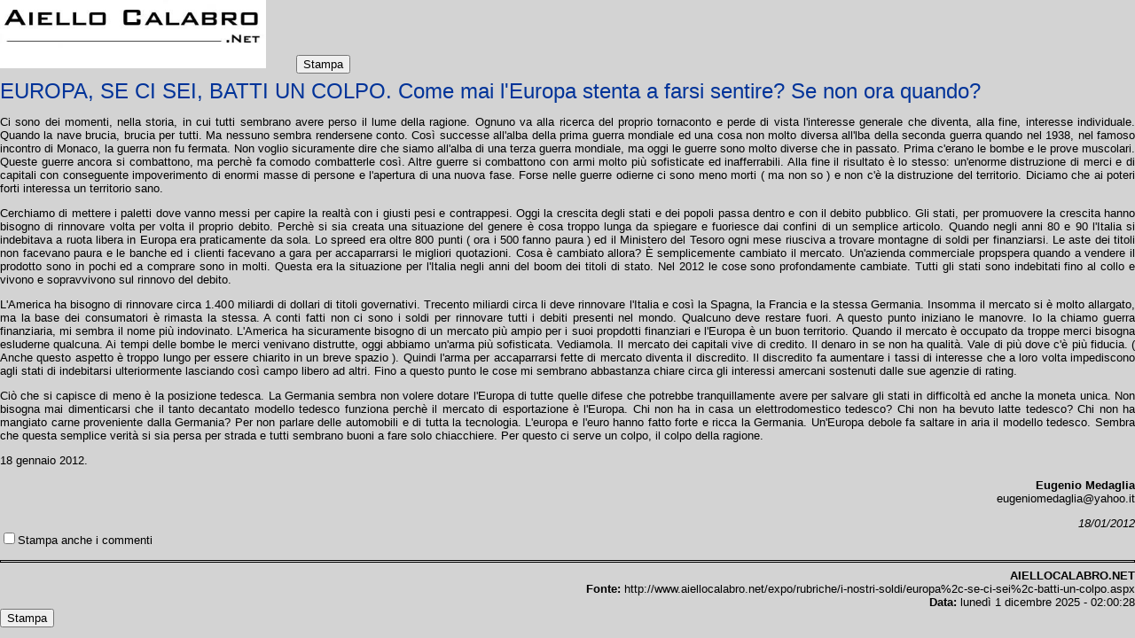

--- FILE ---
content_type: text/html; charset=utf-8
request_url: http://www.aiellocalabro.net/pub/Print.aspx?id=2132
body_size: 7567
content:


<!DOCTYPE html PUBLIC "-//W3C//DTD XHTML 1.0 Transitional//EN" "http://www.w3.org/TR/xhtml1/DTD/xhtml1-transitional.dtd">
<html xmlns="http://www.w3.org/1999/xhtml">
<head id="Head1"><link href="/pub/Style.css" rel="stylesheet" type="text/css" /><link href="article.css" rel="stylesheet" type="text/css" /><title>

</title></head>
<body style="text-align: justify;">
<div>
    <img src="/pub/images/logo_small.jpg" alt="AielloCalabro.Net" width="300" style="margin-right: 30px;" />
    <input type="button" onclick="javascript: window.print();" value="Stampa" />

</div>

    
<form name="form1" method="post" action="Print.aspx?id=2132" id="form1">
<div>
<input type="hidden" name="__EVENTTARGET" id="__EVENTTARGET" value="" />
<input type="hidden" name="__EVENTARGUMENT" id="__EVENTARGUMENT" value="" />
<input type="hidden" name="__LASTFOCUS" id="__LASTFOCUS" value="" />
<input type="hidden" name="__VIEWSTATE" id="__VIEWSTATE" value="/wEPDwULLTIwMjgxMzMxMTgPZBYCAgMPZBYCAgIPZBYCAgEPZBYEZg8VAQEwZAIEDxQrAgFkZBgBBR5fX0NvbnRyb2xzUmVxdWlyZVBvc3RCYWNrS2V5X18WAQULQ2hrQ29tbWVudHP07wUkkZW0QJ01zRrMW+r5bWSHJQ==" />
</div>

<script type="text/javascript">
//<![CDATA[
var theForm = document.forms['form1'];
if (!theForm) {
    theForm = document.form1;
}
function __doPostBack(eventTarget, eventArgument) {
    if (!theForm.onsubmit || (theForm.onsubmit() != false)) {
        theForm.__EVENTTARGET.value = eventTarget;
        theForm.__EVENTARGUMENT.value = eventArgument;
        theForm.submit();
    }
}
//]]>
</script>


<div>

	<input type="hidden" name="__VIEWSTATEGENERATOR" id="__VIEWSTATEGENERATOR" value="21473FF6" />
	<input type="hidden" name="__EVENTVALIDATION" id="__EVENTVALIDATION" value="/wEWAgK35MAHAvLN+I4NskJLatn5hzicUv9wFCA9JMFX870=" />
</div>  
        

<h1>EUROPA, SE CI SEI, BATTI UN COLPO. Come mai l'Europa stenta a farsi sentire? Se non ora quando?  </h1>
<div class="text"><p>Ci sono dei momenti, nella storia, in cui tutti sembrano avere perso il lume della ragione. Ognuno va alla ricerca del proprio tornaconto e perde di vista l'interesse generale che diventa, alla fine, interesse individuale. Quando la nave brucia, brucia per tutti. Ma nessuno sembra rendersene conto. Cos&igrave; successe all'alba della prima guerra mondiale ed una cosa non molto diversa all'lba della seconda guerra quando nel 1938, nel famoso incontro di Monaco, la guerra non fu fermata. Non voglio sicuramente dire che siamo all'alba di una terza guerra mondiale, ma oggi le guerre sono molto diverse che in passato. Prima c'erano le bombe e le prove muscolari. Queste guerre ancora si combattono, ma perch&egrave; fa comodo combatterle cos&igrave;. Altre guerre si combattono con armi molto pi&ugrave; sofisticate ed inafferrabili. Alla fine il risultato &egrave; lo stesso: un'enorme distruzione di merci e di capitali con conseguente impoverimento di enormi masse di persone e l'apertura di una nuova fase. Forse nelle guerre odierne ci sono meno morti ( ma non so ) e non c'&egrave; la distruzione del territorio. Diciamo che ai poteri forti interessa un territorio sano.</p>
<p><span>Cerchiamo di mettere i paletti dove vanno messi per capire la realt&agrave; con i giusti pesi e contrappesi. Oggi la crescita degli stati e dei popoli passa dentro e con il debito pubblico. Gli stati, per promuovere la crescita hanno bisogno di rinnovare volta per volta il proprio debito. Perch&egrave; si sia creata una situazione del genere &egrave; cosa troppo lunga da spiegare e fuoriesce dai confini di un semplice articolo. Quando negli anni 80 e 90 l'Italia si indebitava a ruota libera in Europa era praticamente da sola. Lo spreed era oltre 800 punti ( ora i 500 fanno paura ) ed il Ministero del Tesoro ogni mese riusciva a trovare montagne di soldi per finanziarsi. Le aste dei titoli non facevano paura e le banche ed i clienti facevano a gara per accaparrarsi le migliori quotazioni. Cosa &egrave; cambiato allora? &Egrave; semplicemente cambiato il mercato. Un'azienda commerciale propspera quando a vendere il prodotto sono in pochi ed a comprare sono in molti. Questa era la situazione per l'Italia negli anni del boom dei titoli di stato. Nel 2012 le cose sono profondamente cambiate. Tutti gli stati sono indebitati fino al collo e vivono e sopravvivono sul rinnovo del debito. </span></p>
<p><span>L'America ha bisogno di rinnovare circa 1.400 miliardi di dollari di titoli governativi. Trecento miliardi circa li deve rinnovare l'Italia e cos&igrave; la Spagna, la Francia e la stessa Germania. Insomma il mercato si &egrave; molto allargato, ma la base dei consumatori &egrave; rimasta la stessa. A conti fatti non ci sono i soldi per rinnovare tutti i debiti presenti nel mondo. Qualcuno deve restare fuori. A questo punto iniziano le manovre. Io la chiamo guerra finanziaria, mi sembra il nome pi&ugrave; indovinato. L'America ha sicuramente bisogno di un mercato pi&ugrave; ampio per i suoi propdotti finanziari e l'Europa &egrave; un buon territorio. Quando il mercato &egrave; occupato da troppe merci bisogna esluderne qualcuna. Ai tempi delle bombe le merci venivano distrutte, oggi abbiamo un'arma pi&ugrave; sofisticata. Vediamola. Il mercato dei capitali vive di credito. Il denaro in se non ha qualit&agrave;. Vale di pi&ugrave; dove c'&egrave; pi&ugrave; fiducia. ( Anche questo aspetto &egrave; troppo lungo per essere chiarito in un breve spazio ). Quindi l'arma per accaparrarsi fette di mercato diventa il discredito. Il discredito fa aumentare i tassi di interesse che a loro volta impediscono agli stati di indebitarsi ulteriormente lasciando cos&igrave; campo libero ad altri. Fino a questo punto le cose mi sembrano abbastanza chiare circa gli interessi amercani sostenuti dalle sue agenzie di rating. </span></p>
<p><span>Ci&ograve; che si capisce di meno &egrave; la posizione tedesca. La Germania sembra non volere dotare l'Europa di tutte quelle difese che potrebbe tranquillamente avere per salvare gli stati in difficolt&agrave; ed anche la moneta unica. Non bisogna mai dimenticarsi che il tanto decantato modello tedesco funziona perch&egrave; il mercato di esportazione &egrave; l'Europa. Chi non ha in casa un elettrodomestico tedesco? Chi non ha bevuto latte tedesco? Chi non ha mangiato carne proveniente dalla Germania? Per non parlare delle automobili e di tutta la tecnologia. L'europa e l'euro hanno fatto forte e ricca la Germania. Un'Europa debole fa saltare in aria il modello tedesco. Sembra che questa semplice verit&agrave; si sia persa per strada e tutti sembrano buoni a fare solo chiacchiere. Per questo ci serve un colpo, il colpo della ragione. </span></p>
<p><span>18 gennaio 2012.</span></p>
<p style="text-align: right;"><span><strong>Eugenio Medaglia</strong><br /></span>eugeniomedaglia@yahoo.it</p></div>
<div align="right"><b></b></div>
<div style="clear: both;" align="right"><i>18/01/2012</i></div>



    <input id="ChkComments" type="checkbox" name="ChkComments" onclick="javascript:setTimeout('__doPostBack(\'ChkComments\',\'\')', 0)" /><label for="ChkComments">Stampa anche i commenti</label>
    
    

<hr style="margin-top: 15px; border: solid 1px #000000;" />
<div align="right"><b>AIELLOCALABRO.NET</b><br />
<b>Fonte:</b> http://www.aiellocalabro.net/expo/rubriche/i-nostri-soldi/europa%2c-se-ci-sei%2c-batti-un-colpo.aspx
<br /><b>Data:</b> lunedì 1 dicembre 2025 - 02:00:28
</div>

<input type="button" onclick="javascript: window.print();" value="Stampa" />
</form>
</body>
</html>
    
    
    
   

--- FILE ---
content_type: text/css
request_url: http://www.aiellocalabro.net/pub/Style.css
body_size: 952
content:
body
{
	background-color: #D3D3D3;
	font-family: Arial;
	font-size: small;
	margin: auto;
	width: 100%;
}

.container
{
    background-color: #FFFFFF;
    text-align: left;
    margin: auto;
}

.containerBorded
{
 	width: 990px;
    margin: 5px auto 10px auto;
    padding: 10px;
    background-color: #FFFFFF;
 	border: solid 1px #7E7E7E;
}

#headDivisor
{
	height: 15px;
	background-image: url('/pub/images/headdiv.jpg');
	background-repeat: repeat-x;
	background-position: bottom;
	margin: 0px;
}

a
{
	color: Black;
}

.artPreview .article
{
	margin-top: 8px;
	margin-bottom: 18px;
	padding: 2px;
	clear: both;
}

.artPreview h1 a
{
	font-family: Arial, Helvetica, sans-serif;
	font-size: x-large;
	color: #003399;
	margin: 6px 0px 2px 0px;
	padding: 0px;
	font-weight: normal;
}

.artPreview h1 a:hover
{
	background-color: #EEEEEE;
}

.artPreview h2
{
	font-family: Arial, Helvetica, sans-serif;
	font-size: small;
	font-style: normal;
	font-weight: bold;
	margin: 1px 0px 0px 0px;
	padding: 0px;
}

.artPreview img
{
    border-style: solid;
    border-width: 1px;
    margin: 5px;
}

h1
{
	font-family: Arial, Helvetica, sans-serif;
	font-size: x-large;
	color: #003399;
	margin: 6px 0px 6px 0px;
	padding: 0px;
	font-weight: normal;
}

h2
{
	font-family: Arial, Helvetica, sans-serif;
	font-size: small;
	font-style: normal;
	font-weight: bold;
	margin: 1px 0px 0px 0px;
	padding: 0px;
}

.text
{
    text-align: justify;
}

.text a
{
    text-decoration: none;
    color: #3366FF;
}

.text img
{
    margin: 10px;
}

.path
{
    font-family: Arial;
    font-size: small;
    background-color: #EEEEEE;
    padding: 3px;
}

.path a, .path span
{
    margin: 2px;
}

hr
{
    border-style: solid;
    height: 1px;
    border-color: #999999;
}
.div1
{
    text-align: right;
    color: #DDDDDD;
    background-color: #333333;
}

.div1 a
{
    color: White;
}

.menubar
{
    border-width: 1px;
    border-color: #000000;
    padding: 5px 0px 0px 0px;
    font-family: Arial, Helvetica, sans-serif;
}

.tab1, .tab2
{
    border-color: #000000;
    padding: 7px 5px 5px 5px;
    background-position: right top;
    border-width: 1px;
    text-decoration: none;
    text-align: center;
    color: Black;
    background-image: url('/pub/images/tab1.gif');
    background-repeat: no-repeat;
    display: inline-block;
    border-bottom-style: solid;
    font-size: small;
}

.tab1:hover
{
    color: #FF0000;
}

.tab2
{
    font-weight: bold;
    background-image: url('/pub/images/tab2.gif');
    border-bottom-style: none;
    
}

.f1
{
    border: 1px solid #000000;
    margin: 3px 0px 5px 0px;
}


.f1 div, .f1 p
{
    margin: 2px;
}

.f1 h1
{
    color: #000000;
    background-color: #DDDDDD;   
    border-width: 1px;
    padding: 3px;
    font-family: Arial, Helvetica, sans-serif;
    font-size: small;
    font-weight: bold;
    margin: 0px 0px 5px 0px;
    
}

.f1 a img
{
    border: solid 1px black;
}

.inline div
{
    display: inline;
}


.l1 a
{
    text-decoration: none;
    margin: 3px;
    
}

.l2 a
{
    text-decoration: none;
    color: #000000;
    display: block;
    padding: 3px;
}

.l2 a:hover
{
    background-color: #EEEEEE;
}

.l3 a
{
	text-decoration: none;
	padding-left: 15px;
	background-image: url('/pub/images/arrow2.gif');
	background-repeat: no-repeat;
	display: block;
}


.formFlat
{
    border: 1px solid #808080;
    font-family: Arial, Helvetica, sans-serif;
    font-size: small;
    font-weight: bold;
}

.divAdmin
{
	padding: 2px;
	
}

--- FILE ---
content_type: text/css
request_url: http://www.aiellocalabro.net/pub/article.css
body_size: 1164
content:
 .divAtt
    {
        border: 1px solid #FFFFFF;
        margin: 3px 0px 5px 0px;
        text-align: center;
        width: 250px;
    }
    
    
    .divAtt h1
    {
        color: #000000;
        background-color: #DDDDDD;   
        border-width: 1px;
        padding: 3px;
        font-family: Arial, Helvetica, sans-serif;
        font-size: small;
        font-weight: bold;
        margin: 0px 0px 5px 0px;
        text-align: left;
    }  
    
    .divAtt .Attachment
    {
        border: solid 1px #DDDDDD;
        padding: 5px;
        margin: 2px;
        text-align: center;
    }
    
    .divAtt .Attachment:hover
    {
        border: solid 1px #000000;
    }
    
    .divAtt .Attachment .Link
    {
        padding: 3px;
        margin-top: 1px;
    }
    
    .divAtt .Attachment .Description
    {
        background-color: #EEEEEE;
        padding: 3px;
        margin-top: 1px;
    }
    
    .divAtt .Attachment .ContentIco
    {
       width: 42px;
       border: 0px;
    }
    
    .divAtt .Attachment .image img
    {
       width: 230px;
       border: none;
    }
    